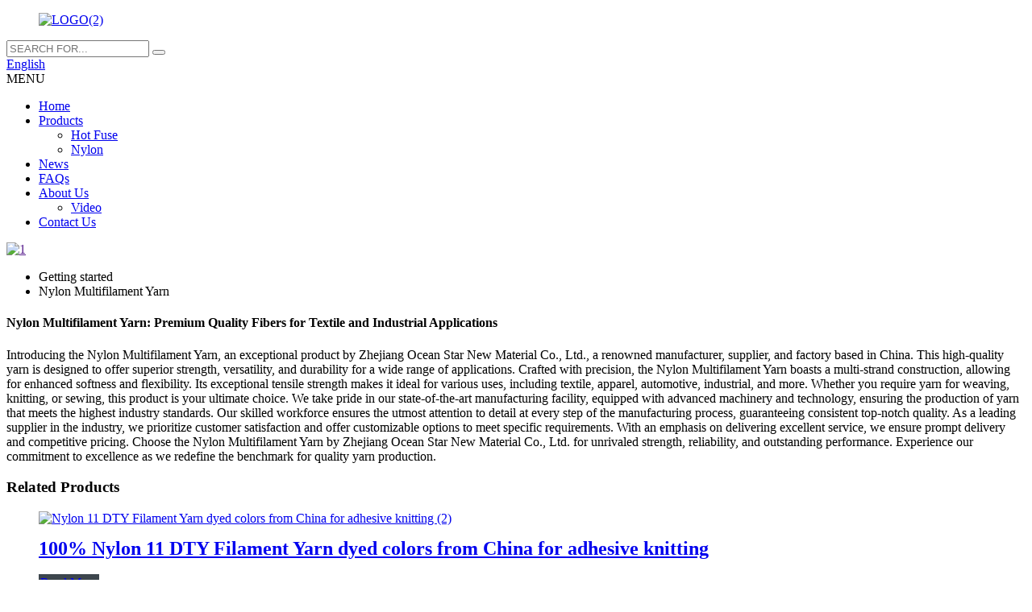

--- FILE ---
content_type: text/html
request_url: https://www.zjoceanstar.com/nylon-multifilament-yarn/
body_size: 12081
content:
<!DOCTYPE html>
<html dir="ltr" lang="en">
<head>
<meta charset="UTF-8"/>
<meta http-equiv="Content-Type" content="text/html; charset=UTF-8" />
<title>China Nylon Multifilament Yarn Manufacturer and Supplier, Factory | Ocean Star</title>
<meta name="viewport" content="width=device-width,initial-scale=1,minimum-scale=1,maximum-scale=1,user-scalable=no">
<link rel="apple-touch-icon-precomposed" href="">
<meta name="format-detection" content="telephone=no">
<meta name="apple-mobile-web-app-capable" content="yes">
<meta name="apple-mobile-web-app-status-bar-style" content="black">
<link href="//cdn.globalso.com/zjoceanstar/style/global/style.css" rel="stylesheet" onload="this.onload=null;this.rel='stylesheet'">
<link href="//cdn.globalso.com/zjoceanstar/style/public/public.css" rel="stylesheet" onload="this.onload=null;this.rel='stylesheet'">

<link rel="shortcut icon" href="https://cdn.globalso.com/zjoceanstar/ico.png" />

<!–Plugin WP Missed Schedule 2025-12-30 Active–><meta name="description" content="Looking for a premium Nylon Multifilament Yarn? Look no further! We are a leading China manufacturer, supplier, and factory, offering superior quality products. Contact us today!" />
<meta name="keywords" content="Nylon multifilament yarn, bulk nylon multifilament yarn, high tenacity nylon multifilament yarn, nylon multifilament yarn manufacturer, nylon multifilament yarn supplier, nylon multifilament yarn for textile industry, nylon multifilament yarn for industrial applications, nylon multifilament yarn wholesale" />


</head>
<body>
<div class="container">
  <header class=" web_head">
    <div class="head_layer">
      <div class="layout">
        <figure class="logo"><a href="https://www.zjoceanstar.com/">
                <img src="https://cdn.globalso.com/zjoceanstar/LOGO2.jpg" alt="LOGO(2)">
                </a></figure>
   
		<div class="head-search">
          <form class="search-box" action="/search.php"  method="get" >
            <input class="search-ipt" name="s"  placeholder="SEARCH FOR..." />
            <button class="search-btn" type="submit" value=""></button>
			<input type="hidden" name="cat" value="490"/>
            <span id="btn-search"></span>
          </form>
        </div>
		
		
        <div class="head_right">
          <div class="change-language ensemble">
  <div class="change-language-info">
    <div class="change-language-title medium-title">
       <div class="language-flag language-flag-en"><a href="https://www.zjoceanstar.com/"><b class="country-flag"></b><span>English</span> </a></div>
       <b class="language-icon"></b> 
    </div>
	<div class="change-language-cont sub-content">
        <div class="empty"></div>
    </div>
  </div>
</div>
<!--theme270-->          <div class="nav_toggle">
            <span class="nav_ico"><i></i><i></i><i></i></span>
            <span class="nav_txt">MENU</span>
          </div>
        </div>
      </div>
    </div>  
    <nav class="nav_wrap">
      <ul class="head_nav">
         <li><a href="/">Home</a></li>
<li><a href="https://www.zjoceanstar.com/products/">Products</a>
<ul class="sub-menu">
	<li><a href="https://www.zjoceanstar.com/hot-fuse/">Hot Fuse</a></li>
	<li><a href="https://www.zjoceanstar.com/nylon/">Nylon</a></li>
</ul>
</li>
<li><a href="/news/">News</a></li>
<li><a href="https://www.zjoceanstar.com/faqs/">FAQs</a></li>
<li><a href="https://www.zjoceanstar.com/about-us/">About Us</a>
<ul class="sub-menu">
	<li><a href="https://www.zjoceanstar.com/video/">Video</a></li>
</ul>
</li>
<li><a href="https://www.zjoceanstar.com/contact-us/">Contact Us</a></li>
      </ul>
    </nav>  
  </header>            <section class='tag_banner'>
            <a href="">
                <img width="100%" height="auto" src="https://cdn.globalso.com/zjoceanstar/1.jpg" alt="1">
            </a>
        </section>
        <section class="global_page">
        <section class="layout">
            <ul class="global_path_nav">
                <li><a>Getting started</a></li>
                <li><a>Nylon Multifilament Yarn</a></li>
            </ul>
            <section class="global_section global_section01">
                <h1 class="global_title">Nylon Multifilament Yarn: Premium Quality Fibers for Textile and Industrial Applications</h1>
                <p>
                    Introducing the Nylon Multifilament Yarn, an exceptional product by Zhejiang Ocean Star New Material Co., Ltd., a renowned manufacturer, supplier, and factory based in China. This high-quality yarn is designed to offer superior strength, versatility, and durability for a wide range of applications.

Crafted with precision, the Nylon Multifilament Yarn boasts a multi-strand construction, allowing for enhanced softness and flexibility. Its exceptional tensile strength makes it ideal for various uses, including textile, apparel, automotive, industrial, and more. Whether you require yarn for weaving, knitting, or sewing, this product is your ultimate choice.

We take pride in our state-of-the-art manufacturing facility, equipped with advanced machinery and technology, ensuring the production of yarn that meets the highest industry standards. Our skilled workforce ensures the utmost attention to detail at every step of the manufacturing process, guaranteeing consistent top-notch quality.

As a leading supplier in the industry, we prioritize customer satisfaction and offer customizable options to meet specific requirements. With an emphasis on delivering excellent service, we ensure prompt delivery and competitive pricing.

Choose the Nylon Multifilament Yarn by Zhejiang Ocean Star New Material Co., Ltd. for unrivaled strength, reliability, and outstanding performance. Experience our commitment to excellence as we redefine the benchmark for quality yarn production.                </p>

            </section>
                                     
            <section class="global_section global_section02">
                <h3 class="global_title">Related Products</h3>
                <div class="global_top_products flex_wrap">
                    <div class="global_leftpd global_product phref">
                        
                        <figure><a href="https://www.zjoceanstar.com/100-nylon-11-dty-filament-yarn-dyed-colors-from-china-for-adhesive-knitting-product/" title="100% Nylon 11 DTY Filament Yarn dyed colors from China for adhesive knitting"><div class="img"><img src="https://cdn.globalso.com/zjoceanstar/Nylon-11-DTY-Filament-Yarn-dyed-colors-from-China-for-adhesive-knitting-2.jpg" alt="Nylon 11 DTY Filament Yarn dyed colors from China for adhesive knitting (2)"><a class="fancybox pd_icon" href="https://cdn.globalso.com/zjoceanstar/Nylon-11-DTY-Filament-Yarn-dyed-colors-from-China-for-adhesive-knitting-2.jpg" data-fancybox-group="gallery" title="Nylon 11 DTY Filament Yarn dyed colors from China for adhesive knitting (2)"></a></div></a><figcaption><h2 style="margin-top: 15px;"><a href="https://www.zjoceanstar.com/100-nylon-11-dty-filament-yarn-dyed-colors-from-china-for-adhesive-knitting-product/" title="100% Nylon 11 DTY Filament Yarn dyed colors from China for adhesive knitting">100% Nylon 11 DTY Filament Yarn dyed colors from China for adhesive knitting</a></h2><a href="https://www.zjoceanstar.com/100-nylon-11-dty-filament-yarn-dyed-colors-from-china-for-adhesive-knitting-product/" title="100% Nylon 11 DTY Filament Yarn dyed colors from China for adhesive knitting" class="global_toppd_btn">Read More</a></figcaption></figure>
                    </div>
                    <div class="global_rightpd flex_wrap">
                                                    <div class="global_product">
                                <figure>
                                    <div class="img">
                                        <a href="https://www.zjoceanstar.com/high-tenacity-85-polymaide-low-melting-point-yarn-for-bonded-sewing-thread-product/" title="High tenacity 85℃ polymaide low melting point yarn for bonded sewing thread"><img src="https://cdn.globalso.com/zjoceanstar/A-4.jpg" alt="A (4)"><a class="fancybox pd_icon" href="https://cdn.globalso.com/zjoceanstar/A-4.jpg" data-fancybox-group="gallery" title="A (4)" data-fancybox-group="gallery"></a></a></div>
                                    <figcaption>
                                        <h2 style="margin-top: 8px;height:36px!important;line-height:18px!important;overflow:hidden"><a style=""  href="https://www.zjoceanstar.com/high-tenacity-85-polymaide-low-melting-point-yarn-for-bonded-sewing-thread-product/" title="High tenacity 85℃ polymaide low melting point yarn for bonded sewing thread">High tenacity 85℃ polymaide low melting point yarn for bonded sewing thread</a></h2>
                                    </figcaption>
                                </figure>
                            </div>
                                                    <div class="global_product">
                                <figure>
                                    <div class="img">
                                        <a href="https://www.zjoceanstar.com/polyamide-nylon-low-melting-point-yarn-with-85-degree-celsius-high-tenacity-product/" title="Polyamide nylon low melting point yarn with 85 degree celsius high tenacity "><img src="https://cdn.globalso.com/zjoceanstar/nylon-high-tenacity-hot-melting-yarn.jpg" alt="nylon high tenacity hot melting yarn"><a class="fancybox pd_icon" href="https://cdn.globalso.com/zjoceanstar/nylon-high-tenacity-hot-melting-yarn.jpg" data-fancybox-group="gallery" title="nylon high tenacity hot melting yarn" data-fancybox-group="gallery"></a></a></div>
                                    <figcaption>
                                        <h2 style="margin-top: 8px;height:36px!important;line-height:18px!important;overflow:hidden"><a style=""  href="https://www.zjoceanstar.com/polyamide-nylon-low-melting-point-yarn-with-85-degree-celsius-high-tenacity-product/" title="Polyamide nylon low melting point yarn with 85 degree celsius high tenacity ">Polyamide nylon low melting point yarn with 85 degree celsius high tenacity </a></h2>
                                    </figcaption>
                                </figure>
                            </div>
                                                    <div class="global_product">
                                <figure>
                                    <div class="img">
                                        <a href="https://www.zjoceanstar.com/flyknit-shoe-upper-polyester-150d-hot-melt-yarn-with-110-degree-celsius-product/" title="Flyknit shoe upper polyester 150D hot melt yarn with 110  degree celsius"><img src="https://cdn.globalso.com/zjoceanstar/150D-polyester-low-melting-yarn.jpg" alt="150D polyester low melting yarn"><a class="fancybox pd_icon" href="https://cdn.globalso.com/zjoceanstar/150D-polyester-low-melting-yarn.jpg" data-fancybox-group="gallery" title="150D polyester low melting yarn" data-fancybox-group="gallery"></a></a></div>
                                    <figcaption>
                                        <h2 style="margin-top: 8px;height:36px!important;line-height:18px!important;overflow:hidden"><a style=""  href="https://www.zjoceanstar.com/flyknit-shoe-upper-polyester-150d-hot-melt-yarn-with-110-degree-celsius-product/" title="Flyknit shoe upper polyester 150D hot melt yarn with 110  degree celsius">Flyknit shoe upper polyester 150D hot melt yarn with 110  degree celsius</a></h2>
                                    </figcaption>
                                </figure>
                            </div>
                                                    <div class="global_product">
                                <figure>
                                    <div class="img">
                                        <a href="https://www.zjoceanstar.com/ocean-star-polyamide-low-temperature-melting-yarn-with-good-bonding-strength-2-product/" title="Ocean star polyamide Low temperature melting yarn with good bonding strength"><img src="https://cdn.globalso.com/zjoceanstar/nylon-low-melting-point-yarn1.jpg" alt="nylon low melting point yarn"><a class="fancybox pd_icon" href="https://cdn.globalso.com/zjoceanstar/nylon-low-melting-point-yarn1.jpg" data-fancybox-group="gallery" title="nylon low melting point yarn" data-fancybox-group="gallery"></a></a></div>
                                    <figcaption>
                                        <h2 style="margin-top: 8px;height:36px!important;line-height:18px!important;overflow:hidden"><a style=""  href="https://www.zjoceanstar.com/ocean-star-polyamide-low-temperature-melting-yarn-with-good-bonding-strength-2-product/" title="Ocean star polyamide Low temperature melting yarn with good bonding strength">Ocean star polyamide Low temperature melting yarn with good bonding strength</a></h2>
                                    </figcaption>
                                </figure>
                            </div>
                                                    <div class="global_product">
                                <figure>
                                    <div class="img">
                                        <a href="https://www.zjoceanstar.com/ocean-star-polyamide-low-temperature-melting-yarn-with-good-bonding-strength-product/" title="Ocean star polyamide Low temperature melting yarn with good bonding strength"><img src="https://cdn.globalso.com/zjoceanstar/PA-low-melting-point-fusible-bonding-yarn2.jpg" alt="PA low melting point fusible  bonding yarn"><a class="fancybox pd_icon" href="https://cdn.globalso.com/zjoceanstar/PA-low-melting-point-fusible-bonding-yarn2.jpg" data-fancybox-group="gallery" title="PA low melting point fusible  bonding yarn" data-fancybox-group="gallery"></a></a></div>
                                    <figcaption>
                                        <h2 style="margin-top: 8px;height:36px!important;line-height:18px!important;overflow:hidden"><a style=""  href="https://www.zjoceanstar.com/ocean-star-polyamide-low-temperature-melting-yarn-with-good-bonding-strength-product/" title="Ocean star polyamide Low temperature melting yarn with good bonding strength">Ocean star polyamide Low temperature melting yarn with good bonding strength</a></h2>
                                    </figcaption>
                                </figure>
                            </div>
                                                    <div class="global_product">
                                <figure>
                                    <div class="img">
                                        <a href="https://www.zjoceanstar.com/110-nylon-low-melting-point-yarn-for-shoe-upper-product/" title="110℃ nylon low melting point yarn for shoe upper"><img src="https://cdn.globalso.com/zjoceanstar/high-quality-PA-hot-melt-adhesive-yarn.jpg" alt="high quality PA hot melt adhesive yarn"><a class="fancybox pd_icon" href="https://cdn.globalso.com/zjoceanstar/high-quality-PA-hot-melt-adhesive-yarn.jpg" data-fancybox-group="gallery" title="high quality PA hot melt adhesive yarn" data-fancybox-group="gallery"></a></a></div>
                                    <figcaption>
                                        <h2 style="margin-top: 8px;height:36px!important;line-height:18px!important;overflow:hidden"><a style=""  href="https://www.zjoceanstar.com/110-nylon-low-melting-point-yarn-for-shoe-upper-product/" title="110℃ nylon low melting point yarn for shoe upper">110℃ nylon low melting point yarn for shoe upper</a></h2>
                                    </figcaption>
                                </figure>
                            </div>
                                            </div>
                </div>
            </section>
          
                            <section class="global_section global_advertisement">

                    <a href="/products/">
                        <img width="100%" height="auto" src="https://cdn.globalso.com/zjoceanstar/HYX2.jpg" alt="thermal fuse">
                    </a>
                </section>
            
            
            <section class="global_section global_sell_product">
                <h3 class="global_title">Top Selling Products</h3>
                <ul class="global_featuredpd flex_wrap">
                                            <li class="global_featureed_item">
                            <figure>
                                <div class="img">
                                    <a href="https://www.zjoceanstar.com/high-quality-100-bio-based-nylon-11-dty-70d72f-yarn-water-dyeing-color-for-sewing-product/" title="High Quality 100% Bio-based nylon 11 DTY 70D/72F yarn Water Dyeing Color For Sewing"><img src="https://cdn.globalso.com/zjoceanstar/High-Quality-Bio-based-nylon-11-DTY-70D72F-yarn-Water-Dyeing-Color-For-Sewing-1.jpg" alt="High Quality Bio-based nylon 11 DTY 70D72F yarn Water Dyeing Color For Sewing (1)"><a class="fancybox pd_icon" href="https://cdn.globalso.com/zjoceanstar/High-Quality-Bio-based-nylon-11-DTY-70D72F-yarn-Water-Dyeing-Color-For-Sewing-1.jpg" data-fancybox-group="gallery" title="High Quality Bio-based nylon 11 DTY 70D72F yarn Water Dyeing Color For Sewing (1)" data-fancybox-group="gallery"></a></a>
                                </div>
                                <figcaption>
                                    <h2 style="margin-top: 8px;height:36px!important;line-height:18px!important;overflow:hidden">
                                        <a style="height:36px!important;line-height:18px!important;overflow:hidden"  href="https://www.zjoceanstar.com/high-quality-100-bio-based-nylon-11-dty-70d72f-yarn-water-dyeing-color-for-sewing-product/" title="High Quality 100% Bio-based nylon 11 DTY 70D/72F yarn Water Dyeing Color For Sewing">High Quality 100% Bio-based nylon 11 DTY 70D/72F yarn Water Dyeing Color For Sewing</a>
                                    </h2>
                                </figcaption>
                            </figure>
                        </li>
                                            <li class="global_featureed_item">
                            <figure>
                                <div class="img">
                                    <a href="https://www.zjoceanstar.com/custom-specification-semi-dull-virgin-nylon-11-yarn-dty-40d36f-for-knitting-and-weaving-customized-product/" title="Custom Specification Semi Dull virgin nylon 11 yarn DTY 40D/36F for knitting and weaving customized"><img src="https://cdn.globalso.com/zjoceanstar/Custom-Specification-Semi-Dull-virgin-nylon-11-yarn-DTY-40D36F-for-knitting-and-weaving-customized-2.jpg" alt="Custom Specification Semi Dull virgin nylon 11 yarn DTY 40D36F for knitting and weaving customized (2)"><a class="fancybox pd_icon" href="https://cdn.globalso.com/zjoceanstar/Custom-Specification-Semi-Dull-virgin-nylon-11-yarn-DTY-40D36F-for-knitting-and-weaving-customized-2.jpg" data-fancybox-group="gallery" title="Custom Specification Semi Dull virgin nylon 11 yarn DTY 40D36F for knitting and weaving customized (2)" data-fancybox-group="gallery"></a></a>
                                </div>
                                <figcaption>
                                    <h2 style="margin-top: 8px;height:36px!important;line-height:18px!important;overflow:hidden">
                                        <a style="height:36px!important;line-height:18px!important;overflow:hidden"  href="https://www.zjoceanstar.com/custom-specification-semi-dull-virgin-nylon-11-yarn-dty-40d36f-for-knitting-and-weaving-customized-product/" title="Custom Specification Semi Dull virgin nylon 11 yarn DTY 40D/36F for knitting and weaving customized">Custom Specification Semi Dull virgin nylon 11 yarn DTY 40D/36F for knitting and weaving customized</a>
                                    </h2>
                                </figcaption>
                            </figure>
                        </li>
                                            <li class="global_featureed_item">
                            <figure>
                                <div class="img">
                                    <a href="https://www.zjoceanstar.com/100-nylon-11-fdy-70d24f-yarn-for-sewing-thread-product/" title="100% Nylon 11 FDY 70D/24F yarn for sewing thread"><img src="https://cdn.globalso.com/zjoceanstar/Nylon-11-FDY-70D24F-yarn-for-sewing-thread-1.jpg" alt="Nylon 11 FDY 70D24F yarn for sewing thread (1)"><a class="fancybox pd_icon" href="https://cdn.globalso.com/zjoceanstar/Nylon-11-FDY-70D24F-yarn-for-sewing-thread-1.jpg" data-fancybox-group="gallery" title="Nylon 11 FDY 70D24F yarn for sewing thread (1)" data-fancybox-group="gallery"></a></a>
                                </div>
                                <figcaption>
                                    <h2 style="margin-top: 8px;height:36px!important;line-height:18px!important;overflow:hidden">
                                        <a style="height:36px!important;line-height:18px!important;overflow:hidden"  href="https://www.zjoceanstar.com/100-nylon-11-fdy-70d24f-yarn-for-sewing-thread-product/" title="100% Nylon 11 FDY 70D/24F yarn for sewing thread">100% Nylon 11 FDY 70D/24F yarn for sewing thread</a>
                                    </h2>
                                </figcaption>
                            </figure>
                        </li>
                                            <li class="global_featureed_item">
                            <figure>
                                <div class="img">
                                    <a href="https://www.zjoceanstar.com/nylon-fusible-bonding-yarn-with-high-tenacity-for-bonded-sewing-threads-product/" title="Nylon fusible bonding yarn with high tenacity for bonded sewing threads"><img src="https://cdn.globalso.com/zjoceanstar/nylon-low-melting-point-yarn.jpg" alt="nylon low melting point yarn"><a class="fancybox pd_icon" href="https://cdn.globalso.com/zjoceanstar/nylon-low-melting-point-yarn.jpg" data-fancybox-group="gallery" title="nylon low melting point yarn" data-fancybox-group="gallery"></a></a>
                                </div>
                                <figcaption>
                                    <h2 style="margin-top: 8px;height:36px!important;line-height:18px!important;overflow:hidden">
                                        <a style="height:36px!important;line-height:18px!important;overflow:hidden"  href="https://www.zjoceanstar.com/nylon-fusible-bonding-yarn-with-high-tenacity-for-bonded-sewing-threads-product/" title="Nylon fusible bonding yarn with high tenacity for bonded sewing threads">Nylon fusible bonding yarn with high tenacity for bonded sewing threads</a>
                                    </h2>
                                </figcaption>
                            </figure>
                        </li>
                                            <li class="global_featureed_item">
                            <figure>
                                <div class="img">
                                    <a href="https://www.zjoceanstar.com/advanced-bio-based-new-pa11-yarns-20d24f-dty-for-textiles-product/" title="Advanced Bio-based New PA11 yarns 20D/24F DTY for Textiles"><img src="https://cdn.globalso.com/zjoceanstar/based-yarns.jpg" alt="based yarns"><a class="fancybox pd_icon" href="https://cdn.globalso.com/zjoceanstar/based-yarns.jpg" data-fancybox-group="gallery" title="based yarns" data-fancybox-group="gallery"></a></a>
                                </div>
                                <figcaption>
                                    <h2 style="margin-top: 8px;height:36px!important;line-height:18px!important;overflow:hidden">
                                        <a style="height:36px!important;line-height:18px!important;overflow:hidden"  href="https://www.zjoceanstar.com/advanced-bio-based-new-pa11-yarns-20d24f-dty-for-textiles-product/" title="Advanced Bio-based New PA11 yarns 20D/24F DTY for Textiles">Advanced Bio-based New PA11 yarns 20D/24F DTY for Textiles</a>
                                    </h2>
                                </figcaption>
                            </figure>
                        </li>
                                            <li class="global_featureed_item">
                            <figure>
                                <div class="img">
                                    <a href="https://www.zjoceanstar.com/110-pa-hot-melting-yarn-with-high-tenacity-for-shoe-vamp-product/" title="110℃ PA hot melting yarn with high tenacity for shoe vamp"><img src="https://cdn.globalso.com/zjoceanstar/polyester-hot-melt-adhesive-yanr1.jpg" alt="polyester hot melt adhesive yanr"><a class="fancybox pd_icon" href="https://cdn.globalso.com/zjoceanstar/polyester-hot-melt-adhesive-yanr1.jpg" data-fancybox-group="gallery" title="polyester hot melt adhesive yanr" data-fancybox-group="gallery"></a></a>
                                </div>
                                <figcaption>
                                    <h2 style="margin-top: 8px;height:36px!important;line-height:18px!important;overflow:hidden">
                                        <a style="height:36px!important;line-height:18px!important;overflow:hidden"  href="https://www.zjoceanstar.com/110-pa-hot-melting-yarn-with-high-tenacity-for-shoe-vamp-product/" title="110℃ PA hot melting yarn with high tenacity for shoe vamp">110℃ PA hot melting yarn with high tenacity for shoe vamp</a>
                                    </h2>
                                </figcaption>
                            </figure>
                        </li>
                                    </ul>
            </section>
          
                        <section class="global_section global_related_tab_container">
                <ul class="global_tabs">
                                            <li class="active"><i></i>Related Blog</li><li><i></i>Reviews</li>
                                                                            </ul>
                <div class="global_tab_container">
                                            <div class="global_rela_wrap global_relanews_wrap show_wrap">
                            <ul class="global_related_items flex_wrap global_related_columus">
                                                                                                    <li class="global_related_columu">
                                        <h3 class="related_title"><a href="https://www.zjoceanstar.com/news/hot-melt-yarn-roll-forming/"  title="Hot-Melt Yarn Roll Forming">Hot-Melt Yarn Roll Forming</a></h3>
                                        <div class="related_info">Hot-Melt Yarn Roll Forming: A Core Process Determining Product Performance
In the hot-melt yarn production chain, roll forming is the critical link between raw material melting and finished product...</div>
                                    </li>
                                                                    <li class="global_related_columu">
                                        <h3 class="related_title"><a href="https://www.zjoceanstar.com/news/specific-application-of-hot-melt-wire-in-car-seats/"  title="Specific application of hot melt wire in car seats">Specific application of hot melt wire in car seats</a></h3>
                                        <div class="related_info">Specific application of hot melt wire in car seats
In the field of automobile manufacturing, car seats are key interior components, and their quality and comfort directly affect the driving experie...</div>
                                    </li>
                                                                    <li class="global_related_columu">
                                        <h3 class="related_title"><a href="https://www.zjoceanstar.com/news/enhancing-sofa-fabric-comfort-a-case-study-of-optimizing-the-softness-of-low-melting-point-nylon-filaments/"  title="Enhancing Sofa Fabric Comfort: A Case Study of Optimizing the Softness of Low-Melting-Point Nylon Filaments">Enhancing Sofa Fabric Comfort: A Case Study of Optimizing the Softness of Low-Melting-Point Nylon Filaments</a></h3>
                                        <div class="related_info">Enhancing Sofa Fabric Comfort: A Case Study of Optimizing the Softness of Low-Melting-Point Nylon Filaments
The moment a consumer sits down in their living room, the feel of the sofa fabric directl...</div>
                                    </li>
                                                                    <li class="global_related_columu">
                                        <h3 class="related_title"><a href="https://www.zjoceanstar.com/news/feedback-from-middle-eastern-wire-wholesalers-consistent-diameter-of-polyester-hot-melt-yarn-reduces-processing-and-debugging-time/"  title="Feedback from Middle Eastern wire wholesalers: Consistent diameter of polyester hot melt yarn reduces processing and debugging time">Feedback from Middle Eastern wire wholesalers: Consistent diameter of polyester hot melt yarn reduces processing and debugging time</a></h3>
                                        <div class="related_info">Feedback from Middle Eastern wire wholesalers: Consistent diameter of polyester hot melt yarn reduces processing and debugging time
Previously, each batch of polyester hot melt yarn required at lea...</div>
                                    </li>
                                                                    <li class="global_related_columu">
                                        <h3 class="related_title"><a href="https://www.zjoceanstar.com/news/how-to-optimize-the-dispersion-of-nanographene-in-polyester-hot-melt-yarn/"  title="How to optimize the dispersion of nanographene in polyester hot melt yarn?">How to optimize the dispersion of nanographene in polyester hot melt yarn?</a></h3>
                                        <div class="related_info">How to optimize the dispersion of nanographene in polyester hot melt yarn?
Introduction
In today&#8217;s fiercely competitive global textile market, innovation and differentiation are the key to en...</div>
                                    </li>
                                                                    <li class="global_related_columu">
                                        <h3 class="related_title"><a href="https://www.zjoceanstar.com/news/what-is-the-specific-effect-of-static-electricity-on-the-quality-of-polyester-hot-melt-yarn/"  title="What is the specific effect of static electricity on the quality of polyester hot melt yarn?">What is the specific effect of static electricity on the quality of polyester hot melt yarn?</a></h3>
                                        <div class="related_info">What is the specific effect of static electricity on the quality of polyester hot melt yarn?
Factors affecting the quality of polyester hot melt yarn
As a special fiber material, the quality of pol...</div>
                                    </li>
                                                                
                            </ul>
                        </div>
                                                <div class="global_rela_wrap global_relareview_wrap ">
                            <ul class="global_related_items flex_wrap global_related_columus">
                                
                                                                    <li class="global_related_item global_related_columu">
                                        <h4 class="related_title"><i class="fa_icontw"></i>
                                            <a  title="">Martina<span style='font-size:14px;font-weight:400;'> 2023.07.25 00:47:06</span></a>
                                            <span class="re_star">
                                                <img src="//cdn.globalso.com/img/star01.png" alt="">
                                                <img src="//cdn.globalso.com/img/star01.png" alt="">
                                                <img src="//cdn.globalso.com/img/star01.png" alt="">
                                                <img src="//cdn.globalso.com/img/star01.png" alt="">
                                                <img src="//cdn.globalso.com/img/star01.png" alt=""></span></h4><div class="related_info"> We have been looking for a professional and responsible supplier, and now we find it.</div>
                                    </li>
                                                                    <li class="global_related_item global_related_columu">
                                        <h4 class="related_title"><i class="fa_icontw"></i>
                                            <a  title="">David Eagleson<span style='font-size:14px;font-weight:400;'> 2023.07.21 19:28:01</span></a>
                                            <span class="re_star">
                                                <img src="//cdn.globalso.com/img/star01.png" alt="">
                                                <img src="//cdn.globalso.com/img/star01.png" alt="">
                                                <img src="//cdn.globalso.com/img/star01.png" alt="">
                                                <img src="//cdn.globalso.com/img/star01.png" alt="">
                                                <img src="//cdn.globalso.com/img/star01.png" alt=""></span></h4><div class="related_info"> The supplier abide the theory of quality the basic, trust the first and management the advanced so that they can ensure a reliable product quality and stable customers.</div>
                                    </li>
                                                                    <li class="global_related_item global_related_columu">
                                        <h4 class="related_title"><i class="fa_icontw"></i>
                                            <a  title="">Gwendolyn<span style='font-size:14px;font-weight:400;'> 2023.07.12 13:42:46</span></a>
                                            <span class="re_star">
                                                <img src="//cdn.globalso.com/img/star01.png" alt="">
                                                <img src="//cdn.globalso.com/img/star01.png" alt="">
                                                <img src="//cdn.globalso.com/img/star01.png" alt="">
                                                <img src="//cdn.globalso.com/img/star01.png" alt="">
                                                <img src="//cdn.globalso.com/img/star01.png" alt=""></span></h4><div class="related_info"> The after-sale warranty service is timely and thoughtful, encounter problems can be resolved very quickly, we feel reliable and secure.</div>
                                    </li>
                                                                    <li class="global_related_item global_related_columu">
                                        <h4 class="related_title"><i class="fa_icontw"></i>
                                            <a  title="">Andrew<span style='font-size:14px;font-weight:400;'> 2023.06.19 08:34:43</span></a>
                                            <span class="re_star">
                                                <img src="//cdn.globalso.com/img/star01.png" alt="">
                                                <img src="//cdn.globalso.com/img/star01.png" alt="">
                                                <img src="//cdn.globalso.com/img/star01.png" alt="">
                                                <img src="//cdn.globalso.com/img/star01.png" alt="">
                                                <img src="//cdn.globalso.com/img/star01.png" alt=""></span></h4><div class="related_info"> The goods are very perfect and the company sales manager is warmful, we  will come to this company to purchase next time.</div>
                                    </li>
                                                                    <li class="global_related_item global_related_columu">
                                        <h4 class="related_title"><i class="fa_icontw"></i>
                                            <a  title="">Nina<span style='font-size:14px;font-weight:400;'> 2023.06.13 14:17:58</span></a>
                                            <span class="re_star">
                                                <img src="//cdn.globalso.com/img/star01.png" alt="">
                                                <img src="//cdn.globalso.com/img/star01.png" alt="">
                                                <img src="//cdn.globalso.com/img/star01.png" alt="">
                                                <img src="//cdn.globalso.com/img/star01.png" alt="">
                                                <img src="//cdn.globalso.com/img/star01.png" alt=""></span></h4><div class="related_info"> The customer service reprersentative explained very detailed, service attitude is very good, reply is very timely and comprehensive, a happy communication! We hope to have a opportunity to cooperate.</div>
                                    </li>
                                                                    <li class="global_related_item global_related_columu">
                                        <h4 class="related_title"><i class="fa_icontw"></i>
                                            <a  title="">Darlene<span style='font-size:14px;font-weight:400;'> 2022.12.30 16:50:00</span></a>
                                            <span class="re_star">
                                                <img src="//cdn.globalso.com/img/star01.png" alt="">
                                                <img src="//cdn.globalso.com/img/star01.png" alt="">
                                                <img src="//cdn.globalso.com/img/star01.png" alt="">
                                                <img src="//cdn.globalso.com/img/star01.png" alt="">
                                                <img src="//cdn.globalso.com/img/star01.png" alt=""></span></h4><div class="related_info"> The factory technical staff gave us a lot of good advice in the cooperation process, this is very good, we are very grateful.</div>
                                    </li>
                                
                            </ul>
                        </div>
                                                                            </div>
            </section>
            <section class="global_section global_related_serach">
                <h3 class="global_title">related search</h3>
                <ul class="global_research">
                    <li><a href="https://www.zjoceanstar.com/modal-jersey-fabric/" title="Modal Jersey Fabric">Modal Jersey Fabric</a></li>
                    <li><a href="https://www.zjoceanstar.com/sewing-threads-and-needles/" title="Sewing Threads And Needles">Sewing Threads And Needles</a></li>
                    <li><a href="https://www.zjoceanstar.com/womens-cotton-knit-shorts/" title="Womens Cotton Knit Shorts">Womens Cotton Knit Shorts</a></li>
                    <li><a href="https://www.zjoceanstar.com/sewing-with-threads/" title="Sewing With Threads">Sewing With Threads</a></li>
                    <li><a href="https://www.zjoceanstar.com/sewing-thread-spotlight/" title="Sewing Thread Spotlight">Sewing Thread Spotlight</a></li>
                    <li><a href="https://www.zjoceanstar.com/knit-cotton-top/" title="Knit Cotton Top">Knit Cotton Top</a></li>
                    <li><a href="https://www.zjoceanstar.com/knit-denim-jeans/" title="Knit Denim Jeans">Knit Denim Jeans</a></li>
                    <li><a href="https://www.zjoceanstar.com/wool-nylon-sock-yarn/" title="Wool Nylon Sock Yarn">Wool Nylon Sock Yarn</a></li>
                    <li><a href="https://www.zjoceanstar.com/sewing-thread-consumption-for-t-shirt/" title="Sewing Thread Consumption For T Shirt">Sewing Thread Consumption For T Shirt</a></li>
                    <li><a href="https://www.zjoceanstar.com/yarns/" title="Yarns">Yarns</a></li>
                    <li><a href="https://www.zjoceanstar.com/sewing-thread-gauge-chart/" title="Sewing Thread Gauge Chart">Sewing Thread Gauge Chart</a></li>
                </ul>
            </section>
            <section class="global_section global_leave_message_container">
                <section class="global_message_wrap inquiry-form-wrap border_shadow">
                    <script type="text/javascript" src="//www.globalso.site/form.js"></script>
                </section>
            </section>
        </section>
    </section>
    <script src="//cdn.globalso.com/blog.js"></script>
	<script>
        $(".web_footer").append('<div style="width: 100%;text-align: center;"><a href="https://www.globalso.com" rel="dofollow">Power by Globalso.com</a></div>');
    </script>
    <link rel="stylesheet" type="text/css" href="//cdn.globalso.com/blog.css">
    <style>
    .bar-chart > div {
  width: 100% !important;
  margin-bottom: 40px;
  /*height: 300px !important;*/
}
 .bar-chart canvas {
  margin: 0 auto;
  width: auto !important;
  max-height: 400px !important;
  max-width: 100%;
}
    .global_section01 h2{
        text-align: center;
    }
    .global_section01 canvas{
        width: 80%;
    }
        .new-product-item,
        .new-product-item .item-img img,
        .global_product figure .img img,
        .global_featureed_item .pd_icon,
        .global_product .pd_icon,
        .global_featureed_item figure .img img,
        .global_related_columu .item-img img,
        .global_research li a {
            -moz-transition-duration: .3s;
            -webkit-transition-duration: .3s;
            -o-transition-duration: .3s;
            -ms-transition-duration: .3s;
            transition-duration: .3s;
        }

        .new-product-item:hover .item-img img,
        .global_product:hover figure .img img,
        .global_featureed_item:hover figure .img img,
        .global_related_columu:hover .item-img img {
            transform: scale(1.1);
            -moz-transform: scale(1.1);
            -webkit-transform: scale(1.1);
            -o-transform: scale(1.1);
            -ms-transform: scale(1.1);
        }

        .global_section.global_section02 .goods-may-like {
            padding: 0 0 15px;
        }

        .new-title-bar {
            text-align: center;
            font-weight: bold;
            font-size: 18px;
            padding: 20px 0 30px;
            color: #333;
        }

        .new-product-item {
            width: 100%;
            background-color: #f0f0f0;
            display: block;
            border-radius: 10px;
            padding: 20px;
        }

        .new-product-item .item-img {
            position: relative;
            overflow: hidden;
            border-radius: 8px;
            display: block;
        }

        .new-product-item .item-img,
        .new-product-item .item-img img {
            width: 100%;
        }

        .new-product-item .item-info .item-title {
            font-size: 16px;
            font-weight: 700;
            overflow: hidden;
            text-overflow: ellipsis;
            white-space: nowrap;
            padding: 0 0 15px;
        }
        
        .owl-carousel{position:relative;width:100%;}
.owl-carousel .owl-item{float:left;min-height:1px;position:relative;overflow:hidden;}
.owl-carousel .owl-stage-outer{overflow:hidden;position:relative;}
.owl-carousel .owl-controls{height:0;overflow:visible;}
.owl-stage{position:relative;}
.owl-loaded .slide-item{display:block;}
.owl-dots .owl-dot,.owl-prev,.owl-next{cursor:pointer;}
.owl-carousel .owl-controls .owl-nav{
	position:absolute;
	left:0;
	top:-.5rem;
	width:100%;
	text-align:right;
	}

.owl-carousel .owl-controls .owl-nav .owl-prev,.owl-carousel .owl-controls .owl-nav .owl-next{
	position:relative;
	display:inline-block;
	font-size:.25rem;
	line-height:.25rem;
	padding:0 8px;
	border-radius:5px;
	margin:0 3px;
	}
.owl-carousel .owl-controls .owl-nav .owl-next{ margin-right:17px;}
.owl-carousel .owl-controls .owl-nav .owl-prev:hover,.owl-carousel .owl-controls .owl-nav .owl-next:hover{
	color:#fad216;
	background:#00598b;
	}


.owl-carousel .owl-controls .owl-dots .owl-dot {
	display:inline-block;
	width:5px;
	height:5px;
	background:none;
	cursor: pointer;
	text-indent: -9999px;
	margin:0 5px 0 0;
	background:#a5b7c2;
}
.owl-carousel .owl-controls .owl-dots .active {
	background:#fad216;
}


        .owl-carousel .owl-controls .owl-nav {
            top: 50%  !important;
            width: 106%  !important;
            height: 0;
            left: -3%  !important;
            transform: translateY(-50%);
            display: flex;
            justify-content: space-between;
            margin: 0;
        }

        .owl-carousel .owl-controls .owl-nav div {
            margin: 0 !important;
            background-color: transparent !important;
        }

        .owl-carousel .owl-controls .owl-nav div:before {
            content: "" !important;
            display: inline-block;
            width: 24px;
            height: 24px;
            background-image: url("data:image/svg+xml,%3Csvg xmlns='http://www.w3.org/2000/svg' viewBox='0 0 512 512'%3E%3Cpath  fill='%23333333'  d='M9.4 233.4c-12.5 12.5-12.5 32.8 0 45.3l160 160c12.5 12.5 32.8 12.5 45.3 0s12.5-32.8 0-45.3L109.3 288 480 288c17.7 0 32-14.3 32-32s-14.3-32-32-32l-370.7 0 105.4-105.4c12.5-12.5 12.5-32.8 0-45.3s-32.8-12.5-45.3 0l-160 160z'/%3E%3C/svg%3E");
            background-repeat: no-repeat;
            background-size: contain;
        }

        .owl-carousel .owl-controls .owl-nav .owl-next {
            -moz-transform: rotate(180deg);
            -webkit-transform: rotate(180deg);
            -ms-transform: rotate(180deg);
            -o-transform: rotate(180deg);
            transform: rotate(180deg);
        }

        .owl-carousel .owl-controls .owl-dots {
            bottom: -25px;
        }

        .owl-carousel .owl-controls .owl-dots .owl-dot {
            width: 10px;
            height: 10px;
            border-radius: 100%;
            background: #888;
            opacity: .5
        }

        .owl-carousel .owl-controls .owl-dots .owl-dot.active {
            opacity: 1;
        }

        .global_rightpd .global_product .img {
            line-height: normal;
        }

        .global_leftpd .global_toppd_btn {
            background-color: #3d464d !important;
            border: 2px solid #3d464d;
        }

        .global_leftpd .global_toppd_btn:hover {
            background-color: #fff !important;
            color: #3d464d
        }

        .global_product:hover figure,
        .global_featureed_item:hover figure {
            border-color: #ccc !important;
        }

        .global_product figure .img,
        .global_featureed_item figure .img {
            overflow: hidden;
            display: block;
        }

        .global_product figure .img img,
        .global_featureed_item figure .img img {
            width: 100%;
        }

        .pd_icon {
            -moz-transform: scale(1);
            -webkit-transform: scale(1);
            -ms-transform: scale(1);
            -o-transform: scale(1);
            transform: scale(.8)
        }

        .global_featureed_item:hover .pd_icon,
        .global_product:hover .pd_icon {
            background-color: #3d464d !important;
            background-position: -40px -60px !important;
        }

        .global_featureed_item figcaption h2 {
            font-size: 15px;
            ;
        }

        .global_featureed_item figcaption h2 a {
            color: inherit;
        }


        .global_tabs li   {
            display: inline-flex !important;
            align-items: center;
            color:#666
        }
        .global_tabs li.active{color: #333;}
        .global_tabs li svg{margin-right: 8px;}

        .global_tabs li:after {
            background-color: #333 !important;
        }

        

        .global_related_columu .item-img {
            position: relative;
            overflow: hidden;
            display: block;
            width: 150px;
        }

        .global_related_columu .item-img img {
            width: 100%;
        }

        .global_related_columu .item-info {
            width: calc(100% - 165px);
        }

        .global_related_columu .related_title .name {
            font-weight: normal;
            font-size: 18px;
        }

        .global_related_item .fa_icontw {
            width: 35px;
            height: 35px;
            margin-right: 8px;
            background: #a9b7b8;
            border-radius: 50%;
            display: flex;
            align-items: center;
            justify-content: center;
            font-size: 18px;
            text-transform: uppercase;
        }

        .global_related_item .related_info {
            padding: 15px 0;
        }

        .global_related_item .time {
            color: #999999;
        }

        .global_research li {
            border-color: #333 !important;
            padding: 0;
        }

        .global_research li a {
            display: block;
            padding: 0 15px;
        }

        .global_research li:hover {
            background-color: #333 !important;
        }

        .global_research li:hover a {
            color: #fff !important;
        }

        .global_message_wrap {
            height: auto !important;
        }

        @media only screen and (max-width: 535px) {
            .global_related_columu .item-img {
                width: 100px;
            }

            .global_related_columu .item-info {
                width: calc(100% - 115px);
            }
        }
    </style>
    <script defer  src="https://cdn.globalso.com/owlCarousel.js"></script>
    <script>
     var height = $(".bar-chart canvas").attr("height");
        
        $(".bar-chart > div").css('height', height+'px');
        window.addEventListener("DOMContentLoaded", function () {
            $('.new-goods-items').owlCarousel({
                autoplay: true,
                loop: true,
                margin: 20,
                dots: true,
                autoplayTimeout: 30000,
                smartSpeed: 180,
                lazyLoad: true,
                responsive: {
                    0: {
                        items: 1,
                        slideBy: 1

                    },
                    321: {

                        items: 2,
                        slideBy: 2
                    },
                    769: {
                        items: 3,
                        slideBy: 3,
                    },
                    1280: {
                        dots: false,
                        nav: true,
                        items: 4,
                        slideBy: 4,
                    }

                }

            });
            if ($('.global_relareview_wrap .global_related_item').length) {
                $('.global_relareview_wrap   .global_related_item ').each((index, item) => {
                    var name_first = $('.name', item).text().charAt(0).toUpperCase();
                    $('.fa_icontw', item).html(name_first);
                })
            }
        })

    </script>
  <!-- index_promote -->
   <section class=" index_promote active">
    <header class="index_hd">
      <h2 class="hd_title">More Application</h2>
      <h4 class="hd_desc">The production and application of our products</h4>
    </header>
    <div class="index_bd_out">
    <div class="index_bd">
      <div class="layout">
        <div class="promote_list promote_slider">
          <div class="swiper-wrapper">
                     <div class="swiper-slide promote_item">
            <div class="item_img" style="background-image: url(https://cdn.globalso.com/zjoceanstar/veer-144568918-1.jpg)">
		
			</div>
            <div class="item_info">
              <h3 class="item_title">Raw Material</h3>
            </div>
          </div>
                    <div class="swiper-slide promote_item">
            <div class="item_img" style="background-image: url(https://cdn.globalso.com/zjoceanstar/veer-148368505.jpg)">
		
			</div>
            <div class="item_info">
              <h3 class="item_title">Product Process</h3>
            </div>
          </div>
                    <div class="swiper-slide promote_item">
            <div class="item_img" style="background-image: url(https://cdn.globalso.com/zjoceanstar/veer-448813214.jpg)">
		
			</div>
            <div class="item_info">
              <h3 class="item_title">Product Process</h3>
            </div>
          </div>
                    <div class="swiper-slide promote_item">
            <div class="item_img" style="background-image: url(https://cdn.globalso.com/zjoceanstar/veer-432626036.jpg)">
		
			</div>
            <div class="item_info">
              <h3 class="item_title">Process Processing</h3>
            </div>
          </div>
                    <div class="swiper-slide promote_item">
            <div class="item_img" style="background-image: url(https://cdn.globalso.com/zjoceanstar/veer-161071314.jpg)">
		
			</div>
            <div class="item_info">
              <h3 class="item_title">Process processing</h3>
            </div>
          </div>
            

          </div>
          <div class="index_swiper_control">
              <div class="swiper-button-prev"></div>
              <div class="swiper-button-next"></div>
              <div class="swiper-pagination"></div>
          </div>
        </div>
      </div>
      </div>
    </div>
  </section>
  <footer class="web_footer">
    <section class="foot_service">
      <div class="layout">
        <div class="foot_items">
          <nav class="foot_item foot_item_info">
              <div class="foot_logo">        <img src="https://cdn.globalso.com/zjoceanstar/LOGO2.jpg" alt="LOGO(2)">
        </div>
          </nav>
          <nav class="foot_item foot_item_contact">
            <div class="foot_item_hd">
              <h2 class="title">Contact us</h2>
              <p class="tit_desc">Zhejiang Ocean Star New Material Co., Ltd.</p>
            </div>
            <div class="foot_item_bd">
              <address class="foot_contact_list"> 
               <ul>
 				                  <li class="contact_item">
                   <i class="contact_ico contact_ico_phone"></i>
                   <div class="contact_txt">
                     <a class="tel_link" href="tel:86-0575-87559639"><span class="item_label">Tel:</span><span class="item_val">86-0575-87559639</span></a>
                   </div>
                 </li>
				  
				 				                  <li class="contact_item">
                   <i class="contact_ico contact_ico_email"></i>
                   <div class="contact_txt">
                     <a href="mailto:info@zjoceanstar.com" class="add_email123"><span class="item_label">Email:</span><span class="item_val">info@zjoceanstar.com</span></a>
                   </div>
                 </li>
				 				 
               </ul>
              </address>
              <ul class="foot_sns">
                              <li><a target="_blank" href=""><img src="https://cdn.globalso.com/zjoceanstar/sns01-4.png" alt="facebook"></a></li>
                        <li><a target="_blank" href=""><img src="https://cdn.globalso.com/zjoceanstar/sns02-4.png" alt="twitter"></a></li>
                        <li><a target="_blank" href=""><img src="https://cdn.globalso.com/zjoceanstar/sns06.png" alt="youtube"></a></li>
                          </ul>
			  <div class="copyright">                        © Copyright - 2010-2023 : All Rights Reserved.         <a href="/sitemap.xml">Sitemap</a> - <a href="https://www.zjoceanstar.com/">AMP Mobile</a>
<br><a href='https://www.zjoceanstar.com/nylon-yarns/' title='Nylon Yarns'>Nylon Yarns</a>, 
<a href='https://www.zjoceanstar.com/yarns/' title='Yarns'>Yarns</a>, 
<a href='https://www.zjoceanstar.com/raw-materials/' title='Raw Materials'>Raw Materials</a>, 
<a href='https://www.zjoceanstar.com/fabrics/' title='Fabrics'>Fabrics</a>, 
<a href='https://www.zjoceanstar.com/threads/' title='Threads'>Threads</a>, 
<a href='https://www.zjoceanstar.com/fabrics-and-textile-raw-materials/' title='Fabrics And Textile Raw Materials'>Fabrics And Textile Raw Materials</a>,                 </div>
            </div>
          </nav>
          <nav class="foot_item foot_item_nav">
            <div class="foot_item_hd">
              <h2 class="title">Product</h2>
            </div>
            <div class="foot_item_bd">
              <ul class="foot_txt_list">
                <li><a href="https://www.zjoceanstar.com/hot-fuse/">Hot Fuse</a></li>
<li><a href="https://www.zjoceanstar.com/nylon/">Nylon</a></li>
              </ul>
              <div class="item_more"><a href="/products/">View More+</a></div>
            </div>
          </nav>
        </div>
      </div>
    </section>
  </footer>
<aside class="scrollsidebar" id="scrollsidebar">
  <div class="side_content">
    <div class="side_list">
      <header class="hd"><img src="//cdn.globalso.com/title_pic.png" alt="Online Inquiry"/></header>
      <div class="cont">
        <li><a class="email" href="javascript:" >Send Email</a></li>
                                      </div>
                  <div class="side_title"><a  class="close_btn"><span>x</span></a></div>
    </div>
  </div>
  <div class="show_btn"></div>
</aside>
 </div>
<div class="inquiry-pop-bd">
  <div class="inquiry-pop"> <i class="ico-close-pop" onClick="hideMsgPop();"></i> 
    <script type="text/javascript" src="//www.globalso.site/form.js"></script> 
  </div>
</div>

 
<script type="text/javascript" src="//cdn.globalso.com/zjoceanstar/style/global/js/jquery.min.js"></script> 
<script type="text/javascript" src="//cdn.globalso.com/zjoceanstar/style/global/js/common.js"></script>
<script type="text/javascript" src="//cdn.globalso.com/zjoceanstar/style/public/public.js"></script> 
<!--[if lt IE 9]>
<script src="//cdn.globalso.com/zjoceanstar/style/global/js/html5.js"></script>
<![endif]-->

<!–Plugin WP Missed Schedule 2025-12-30 Active–><script>
function getCookie(name) {
    var arg = name + "=";
    var alen = arg.length;
    var clen = document.cookie.length;
    var i = 0;
    while (i < clen) {
        var j = i + alen;
        if (document.cookie.substring(i, j) == arg) return getCookieVal(j);
        i = document.cookie.indexOf(" ", i) + 1;
        if (i == 0) break;
    }
    return null;
}
function setCookie(name, value) {
    var expDate = new Date();
    var argv = setCookie.arguments;
    var argc = setCookie.arguments.length;
    var expires = (argc > 2) ? argv[2] : null;
    var path = (argc > 3) ? argv[3] : null;
    var domain = (argc > 4) ? argv[4] : null;
    var secure = (argc > 5) ? argv[5] : false;
    if (expires != null) {
        expDate.setTime(expDate.getTime() + expires);
    }
    document.cookie = name + "=" + escape(value) + ((expires == null) ? "": ("; expires=" + expDate.toUTCString())) + ((path == null) ? "": ("; path=" + path)) + ((domain == null) ? "": ("; domain=" + domain)) + ((secure == true) ? "; secure": "");
}
function getCookieVal(offset) {
    var endstr = document.cookie.indexOf(";", offset);
    if (endstr == -1) endstr = document.cookie.length;
    return unescape(document.cookie.substring(offset, endstr));
}

var firstshow = 0;
var cfstatshowcookie = getCookie('easyiit_stats');
if (cfstatshowcookie != 1) {
    a = new Date();
    h = a.getHours();
    m = a.getMinutes();
    s = a.getSeconds();
    sparetime = 1000 * 60 * 60 * 24 * 1 - (h * 3600 + m * 60 + s) * 1000 - 1;
    setCookie('easyiit_stats', 1, sparetime, '/');
    firstshow = 1;
}
if (!navigator.cookieEnabled) {
    firstshow = 0;
}
var referrer = escape(document.referrer);
var currweb = escape(location.href);
var screenwidth = screen.width;
var screenheight = screen.height;
var screencolordepth = screen.colorDepth;
$(function($){
   $.post("https://www.zjoceanstar.com/statistic.php", { action:'stats_init', assort:0, referrer:referrer, currweb:currweb , firstshow:firstshow ,screenwidth:screenwidth, screenheight: screenheight, screencolordepth: screencolordepth, ranstr: Math.random()},function(data){}, "json");
			
});
</script>


 
</body>
</html><!-- Globalso Cache file was created in 0.76309299468994 seconds, on 30-12-25 9:34:27 -->